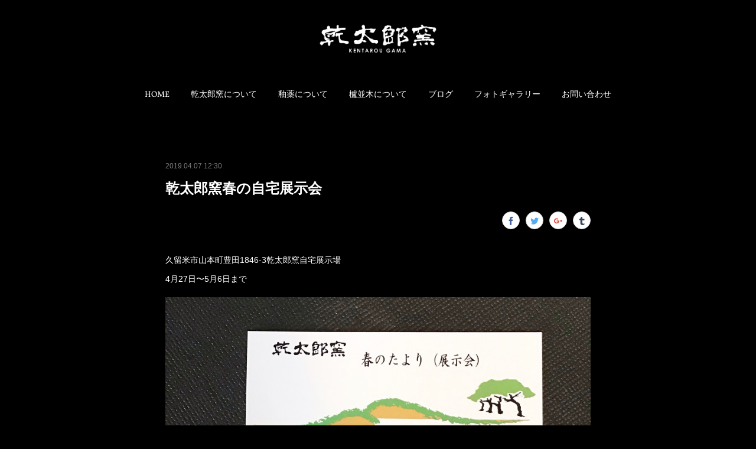

--- FILE ---
content_type: text/html; charset=utf-8
request_url: https://www.kentarogama.com/posts/6022190/
body_size: 9362
content:
<!doctype html>

            <html lang="ja" data-reactroot=""><head><meta charSet="UTF-8"/><meta http-equiv="X-UA-Compatible" content="IE=edge"/><meta name="viewport" content="width=device-width,user-scalable=no,initial-scale=1.0,minimum-scale=1.0,maximum-scale=1.0"/><title data-react-helmet="true">乾太郎窯春の自宅展示会 | 乾太郎窯（けんたろうがま）｜福岡県久留米市にある陶房</title><link data-react-helmet="true" rel="canonical" href="https://www.kentarogama.com/posts/6022190/"/><meta name="description" content="久留米市山本町豊田1846-3乾太郎窯自宅展示場4月27日〜5月6日まで"/><meta property="fb:app_id" content="522776621188656"/><meta property="og:url" content="https://www.kentarogama.com/posts/6022190"/><meta property="og:type" content="article"/><meta property="og:title" content="乾太郎窯春の自宅展示会"/><meta property="og:description" content="久留米市山本町豊田1846-3乾太郎窯自宅展示場4月27日〜5月6日まで"/><meta property="og:image" content="https://cdn.amebaowndme.com/madrid-prd/madrid-web/images/sites/422164/38439291c9a72159fc79a5db5f35804d_3179c079edcb9b9943cc77aae4fe1e2e.jpg"/><meta property="og:site_name" content="乾太郎窯（けんたろうがま）｜福岡県久留米市にある陶房"/><meta property="og:locale" content="ja_JP"/><meta name="twitter:card" content="summary_large_image"/><meta name="twitter:site" content="@amebaownd"/><meta name="twitter:creator" content="@kentarougama"/><meta name="twitter:title" content="乾太郎窯春の自宅展示会 | 乾太郎窯（けんたろうがま）｜福岡県久留米市にある陶房"/><meta name="twitter:description" content="久留米市山本町豊田1846-3乾太郎窯自宅展示場4月27日〜5月6日まで"/><meta name="twitter:image" content="https://cdn.amebaowndme.com/madrid-prd/madrid-web/images/sites/422164/38439291c9a72159fc79a5db5f35804d_3179c079edcb9b9943cc77aae4fe1e2e.jpg"/><meta name="twitter:app:id:iphone" content="911640835"/><meta name="twitter:app:url:iphone" content="amebaownd://public/sites/422164/posts/6022190"/><meta name="twitter:app:id:googleplay" content="jp.co.cyberagent.madrid"/><meta name="twitter:app:url:googleplay" content="amebaownd://public/sites/422164/posts/6022190"/><meta name="twitter:app:country" content="US"/><link rel="amphtml" href="https://amp.amebaownd.com/posts/6022190"/><link rel="alternate" type="application/rss+xml" title="乾太郎窯（けんたろうがま）｜福岡県久留米市にある陶房" href="https://www.kentarogama.com/rss.xml"/><link rel="alternate" type="application/atom+xml" title="乾太郎窯（けんたろうがま）｜福岡県久留米市にある陶房" href="https://www.kentarogama.com/atom.xml"/><link rel="sitemap" type="application/xml" title="Sitemap" href="/sitemap.xml"/><link href="https://static.amebaowndme.com/madrid-frontend/css/user.min-a66be375c.css" rel="stylesheet" type="text/css"/><link href="https://static.amebaowndme.com/madrid-frontend/css/belle/index.min-a66be375c.css" rel="stylesheet" type="text/css"/><link rel="icon" href="https://cdn.amebaowndme.com/madrid-prd/madrid-web/images/sites/422164/e87743d8683c5c80701e6715768303d0_539a9dd77eb4dcfc2f18c551e55429e6.png?width=32&amp;height=32"/><link rel="apple-touch-icon" href="https://cdn.amebaowndme.com/madrid-prd/madrid-web/images/sites/422164/e87743d8683c5c80701e6715768303d0_539a9dd77eb4dcfc2f18c551e55429e6.png?width=180&amp;height=180"/><style id="site-colors" charSet="UTF-8">.u-nav-clr {
  color: #ffffff;
}
.u-nav-bdr-clr {
  border-color: #ffffff;
}
.u-nav-bg-clr {
  background-color: #b3450e;
}
.u-nav-bg-bdr-clr {
  border-color: #b3450e;
}
.u-site-clr {
  color: ;
}
.u-base-bg-clr {
  background-color: #000000;
}
.u-btn-clr {
  color: #b38d19;
}
.u-btn-clr:hover,
.u-btn-clr--active {
  color: rgba(179,141,25, 0.7);
}
.u-btn-clr--disabled,
.u-btn-clr:disabled {
  color: rgba(179,141,25, 0.5);
}
.u-btn-bdr-clr {
  border-color: #b3450e;
}
.u-btn-bdr-clr:hover,
.u-btn-bdr-clr--active {
  border-color: rgba(179,69,14, 0.7);
}
.u-btn-bdr-clr--disabled,
.u-btn-bdr-clr:disabled {
  border-color: rgba(179,69,14, 0.5);
}
.u-btn-bg-clr {
  background-color: #b3450e;
}
.u-btn-bg-clr:hover,
.u-btn-bg-clr--active {
  background-color: rgba(179,69,14, 0.7);
}
.u-btn-bg-clr--disabled,
.u-btn-bg-clr:disabled {
  background-color: rgba(179,69,14, 0.5);
}
.u-txt-clr {
  color: #ffffff;
}
.u-txt-clr--lv1 {
  color: rgba(255,255,255, 0.7);
}
.u-txt-clr--lv2 {
  color: rgba(255,255,255, 0.5);
}
.u-txt-clr--lv3 {
  color: rgba(255,255,255, 0.3);
}
.u-txt-bg-clr {
  background-color: #191919;
}
.u-lnk-clr,
.u-clr-area a {
  color: #b3450e;
}
.u-lnk-clr:visited,
.u-clr-area a:visited {
  color: rgba(179,69,14, 0.7);
}
.u-lnk-clr:hover,
.u-clr-area a:hover {
  color: rgba(179,69,14, 0.5);
}
.u-ttl-blk-clr {
  color: #ffffff;
}
.u-ttl-blk-bdr-clr {
  border-color: #ffffff;
}
.u-ttl-blk-bdr-clr--lv1 {
  border-color: #333333;
}
.u-bdr-clr {
  border-color: #b3450e;
}
.u-acnt-bdr-clr {
  border-color: #b38d19;
}
.u-acnt-bg-clr {
  background-color: #b38d19;
}
body {
  background-color: #000000;
}
blockquote {
  color: rgba(255,255,255, 0.7);
  border-left-color: #b3450e;
};</style><style id="user-css" charSet="UTF-8">;</style><style media="screen and (max-width: 800px)" id="user-sp-css" charSet="UTF-8">;</style><script>
              (function(i,s,o,g,r,a,m){i['GoogleAnalyticsObject']=r;i[r]=i[r]||function(){
              (i[r].q=i[r].q||[]).push(arguments)},i[r].l=1*new Date();a=s.createElement(o),
              m=s.getElementsByTagName(o)[0];a.async=1;a.src=g;m.parentNode.insertBefore(a,m)
              })(window,document,'script','//www.google-analytics.com/analytics.js','ga');
            </script></head><body id="mdrd-a66be375c" class="u-txt-clr u-base-bg-clr theme-belle plan-premium hide-owndbar "><noscript><iframe src="//www.googletagmanager.com/ns.html?id=GTM-PXK9MM" height="0" width="0" style="display:none;visibility:hidden"></iframe></noscript><script>
            (function(w,d,s,l,i){w[l]=w[l]||[];w[l].push({'gtm.start':
            new Date().getTime(),event:'gtm.js'});var f=d.getElementsByTagName(s)[0],
            j=d.createElement(s),dl=l!='dataLayer'?'&l='+l:'';j.async=true;j.src=
            '//www.googletagmanager.com/gtm.js?id='+i+dl;f.parentNode.insertBefore(j,f);
            })(window,document, 'script', 'dataLayer', 'GTM-PXK9MM');
            </script><div id="content"><div class="page " data-reactroot=""><div class="page__outer"><div class="page__inner u-base-bg-clr"><header class="page__header header"><div class="header__inner u-nav-bg-bdr-clr"><div class="site-icon"><div><img alt=""/></div></div><nav role="navigation" class="header__nav global-nav js-nav-overflow-criterion "><ul class="global-nav__list u-base-bg-clr u-nav-bg-bdr-clr "><li role="button" class="global-nav__item u-nav-bg-bdr-clr js-nav-item "><a target="" class="u-nav-clr u-font u-nav-bdr-clr" href="/">HOME</a></li><li role="button" class="global-nav__item u-nav-bg-bdr-clr js-nav-item "><a target="" class="u-nav-clr u-font u-nav-bdr-clr" href="/pages/1620845/page_201802011708">乾太郎窯について</a></li><li role="button" class="global-nav__item u-nav-bg-bdr-clr js-nav-item "><a target="" class="u-nav-clr u-font u-nav-bdr-clr" href="/pages/1621541/page_201802012107">釉薬について</a></li><li role="button" class="global-nav__item u-nav-bg-bdr-clr js-nav-item "><a target="" class="u-nav-clr u-font u-nav-bdr-clr" href="/pages/1620641/page_201802011622">櫨並木について</a></li><li role="button" class="global-nav__item u-nav-bg-bdr-clr js-nav-item "><a target="" class="u-nav-clr u-font u-nav-bdr-clr" href="/pages/1610996/news">ブログ</a></li><li role="button" class="global-nav__item u-nav-bg-bdr-clr js-nav-item "><a target="" class="u-nav-clr u-font u-nav-bdr-clr" href="/pages/1610998/gallery">フォトギャラリー</a></li><li role="button" class="global-nav__item u-nav-bg-bdr-clr js-nav-item "><a target="" class="u-nav-clr u-font u-nav-bdr-clr" href="/pages/1612551/page_201801292153">お問い合わせ</a></li></ul></nav><button class="header__icon icon icon--menu2 u-nav-clr"></button></div></header><div><div class="page__main--outer"><div role="main" class="page__main page__main--blog-detail"><div class="section"><div class="blog-article-outer"><article class="blog-article"><div class="blog-article__inner"><div class="blog-article__header"><time class="blog-article__date u-txt-clr u-txt-clr--lv2" dateTime="2019-04-07T12:30:02Z">2019.04.07 12:30</time></div><div class="blog-article__content"><div class="blog-article__title blog-title"><h1 class="blog-title__text u-txt-clr">乾太郎窯春の自宅展示会</h1></div><div class="complementary-outer complementary-outer--slot4"><div class="complementary complementary--shareButton "><div class="block-type--shareButton"><div class="share share--circle share--circle-5"><button class="share__btn--facebook share__btn share__btn--circle"><span aria-hidden="true" class="icon--facebook icon"></span></button><button class="share__btn--twitter share__btn share__btn--circle"><span aria-hidden="true" class="icon--twitter icon"></span></button><button class="share__btn--googleplus share__btn share__btn--circle"><span aria-hidden="true" class="icon--googleplus icon"></span></button><button class="share__btn--tumblr share__btn share__btn--circle"><span aria-hidden="true" class="icon--tumblr icon"></span></button></div></div></div></div><div class="blog-article__body blog-body"><div class="blog-body__item"><div class="blog-body__text u-txt-clr u-clr-area" data-block-type="text"><div>久留米市山本町豊田1846-3乾太郎窯自宅展示場</div><div>4月27日〜5月6日まで</div></div></div><div class="blog-body__item"><div class="img img__item-- img__item--fit"><div><img alt=""/></div></div></div><div class="blog-body__item"><div class="img img__item-- img__item--fit"><div><img alt=""/></div></div></div><div class="blog-body__item"><div class="blog-body__text u-txt-clr u-clr-area" data-block-type="text"><div>桜も散り始めて桜ふぶきです。</div></div></div><div class="blog-body__item"><div class="blog-body__text u-txt-clr u-clr-area" data-block-type="text"><div>先日マリンメッセ福岡で行われた陶磁器フェアの様子です。</div></div></div><div class="blog-body__item"><div class="img img__item-- img__item--fit"><div><img alt=""/></div></div></div><div class="blog-body__item"><div class="img img__item-- img__item--fit"><div><img alt=""/></div></div></div><div class="blog-body__item"><div class="img img__item-- img__item--fit"><div><img alt=""/></div></div></div><div class="blog-body__item"><div class="img img__item-- img__item--fit"><div><img alt=""/></div></div></div><div class="blog-body__item"><div class="img img__item-- img__item--fit"><div><img alt=""/></div></div></div><div class="blog-body__item"><div class="img img__item-- img__item--fit"><div><img alt=""/></div></div></div><div class="blog-body__item"><div class="img img__item-- img__item--fit"><div><img alt=""/></div></div></div><div class="blog-body__item"><div class="img img__item-- img__item--fit"><div><img alt=""/></div></div></div><div class="blog-body__item"><div class="img img__item-- img__item--fit"><div><img alt=""/></div></div></div><div class="blog-body__item"><div class="img img__item-- img__item--fit"><div><img alt=""/></div></div></div></div></div><div class="blog-article__footer"><div class="bloginfo"><div class="bloginfo__category bloginfo-category"><ul class="bloginfo-category__list bloginfo-category-list"><li class="bloginfo-category-list__item"><a class="u-txt-clr u-txt-clr--lv2" href="/posts/categories/1051553">日々のブログ<!-- -->(<!-- -->143<!-- -->)</a></li></ul></div></div><div class="reblog-btn-outer"><div class="reblog-btn-body"><button class="reblog-btn"><span class="reblog-btn__inner"><span class="icon icon--reblog2"></span></span></button></div></div></div></div><div class="complementary-outer complementary-outer--slot2"><div class="complementary complementary--siteFollow "><div class="block-type--siteFollow"><div class="site-follow u-bdr-clr"><div class="site-follow__img"><div><img alt=""/></div></div><div class="site-follow__body"><p class="site-follow__title u-txt-clr"><span class="site-follow__title-inner ">乾太郎窯（けんたろうがま）｜福岡県久留米市にある陶房</span></p><p class="site-follow__text u-txt-clr u-txt-clr--lv1">福岡県久留米市にある陶房「乾太郎窯（けんたろうがま）」のウェブサイトです。
四季の色を櫨（ハゼ）灰や藁（ワラ）灰など天然灰の釉薬で陶器に表現する九州の窯元です。
インスタグラム/kentarogama検索 http://instagram.com/kentarogama</p><div class="site-follow__btn-outer"><button class="site-follow__btn site-follow__btn--yet"><div class="site-follow__btn-text"><span aria-hidden="true" class="site-follow__icon icon icon--plus"></span>フォロー</div></button></div></div></div></div></div><div class="complementary complementary--relatedPosts "><div class="block-type--relatedPosts"></div></div><div class="complementary complementary--postPrevNext "><div class="block-type--postPrevNext"><div class="pager pager--type1"><ul class="pager__list"><li class="pager__item pager__item--prev pager__item--bg"><a class="pager__item-inner " style="background-image:url(https://cdn.amebaowndme.com/madrid-prd/madrid-web/images/sites/422164/3bed11d1707bb7f626480a56ea11130a_5e400b713daf783020e911cf619b734a.jpg?width=400)" href="/posts/6106774"><time class="pager__date " dateTime="2019-04-22T02:30:05Z">2019.04.22 02:30</time><div><span class="pager__description ">春が来たよ〜</span></div><span aria-hidden="true" class="pager__icon icon icon--disclosure-l4 "></span></a></li><li class="pager__item pager__item--next pager__item--bg"><a class="pager__item-inner " style="background-image:url(https://cdn.amebaowndme.com/madrid-prd/madrid-web/images/sites/422164/5bb432123d619e031038518f09dbed78_851adc4625164166a98a8d646eb29257.jpg?width=400)" href="/posts/5913974"><time class="pager__date " dateTime="2019-03-20T01:48:06Z">2019.03.20 01:48</time><div><span class="pager__description ">全国陶磁器フェアin福岡2019</span></div><span aria-hidden="true" class="pager__icon icon icon--disclosure-r4 "></span></a></li></ul></div></div></div></div><div class="blog-article__comment"><div class="comment-list js-comment-list" style="display:none"><div><p class="comment-count u-txt-clr u-txt-clr--lv2"><span>0</span>コメント</p><ul><li class="comment-list__item comment-item js-comment-form"><div class="comment-item__body"><form class="comment-item__form u-bdr-clr "><div class="comment-item__form-head"><textarea type="text" id="post-comment" maxLength="1100" placeholder="コメントする..." class="comment-item__input"></textarea></div><div class="comment-item__form-foot"><p class="comment-item__count-outer"><span class="comment-item__count ">1000</span> / 1000</p><button type="submit" disabled="" class="comment-item__submit">投稿</button></div></form></div></li></ul></div></div></div><div class="pswp" tabindex="-1" role="dialog" aria-hidden="true"><div class="pswp__bg"></div><div class="pswp__scroll-wrap"><div class="pswp__container"><div class="pswp__item"></div><div class="pswp__item"></div><div class="pswp__item"></div></div><div class="pswp__ui pswp__ui--hidden"><div class="pswp__top-bar"><div class="pswp__counter"></div><button class="pswp__button pswp__button--close" title="Close (Esc)"></button><button class="pswp__button pswp__button--share" title="Share"></button><button class="pswp__button pswp__button--fs" title="Toggle fullscreen"></button><button class="pswp__button pswp__button--zoom" title="Zoom in/out"></button><div class="pswp__preloader"><div class="pswp__preloader__icn"><div class="pswp__preloader__cut"><div class="pswp__preloader__donut"></div></div></div></div></div><div class="pswp__share-modal pswp__share-modal--hidden pswp__single-tap"><div class="pswp__share-tooltip"></div></div><div class="pswp__button pswp__button--close pswp__close"><span class="pswp__close__item pswp__close"></span><span class="pswp__close__item pswp__close"></span></div><div class="pswp__bottom-bar"><button class="pswp__button pswp__button--arrow--left js-lightbox-arrow" title="Previous (arrow left)"></button><button class="pswp__button pswp__button--arrow--right js-lightbox-arrow" title="Next (arrow right)"></button></div><div class=""><div class="pswp__caption"><div class="pswp__caption"></div><div class="pswp__caption__link"><a class="js-link"></a></div></div></div></div></div></div></article></div></div></div></div></div><footer role="contentinfo" class="page__footer footer" style="opacity:1 !important;visibility:visible !important;text-indent:0 !important;overflow:visible !important;position:static !important"><div class="footer__inner u-bdr-clr " style="opacity:1 !important;visibility:visible !important;text-indent:0 !important;overflow:visible !important;display:block !important;transform:none !important"><div class="footer__item u-bdr-clr" style="opacity:1 !important;visibility:visible !important;text-indent:0 !important;overflow:visible !important;display:block !important;transform:none !important"><p class="footer__copyright u-font"><small class="u-txt-clr u-txt-clr--lv2 u-font" style="color:rgba(255,255,255, 0.5) !important">Copyright © <!-- -->2026<!-- --> <!-- -->乾太郎窯（けんたろうがま）｜福岡県久留米市にある陶房<!-- -->.</small></p></div></div></footer></div></div><div class="toast"></div></div></div><script charSet="UTF-8">window.mdrdEnv="prd";</script><script charSet="UTF-8">window.INITIAL_STATE={"authenticate":{"authCheckCompleted":false,"isAuthorized":false},"blogPostReblogs":{},"category":{},"currentSite":{"fetching":false,"status":null,"site":{}},"shopCategory":{},"categories":{},"notifications":{},"page":{},"paginationTitle":{},"postArchives":{},"postComments":{"6022190":{"data":[],"pagination":{"total":0,"offset":0,"limit":0,"cursors":{"after":"","before":""}},"fetching":false},"submitting":false,"postStatus":null},"postDetail":{"postDetail-blogPostId:6022190":{"fetching":false,"loaded":true,"meta":{"code":200},"data":{"id":"6022190","userId":"579434","siteId":"422164","status":"publish","title":"乾太郎窯春の自宅展示会","contents":[{"type":"text","format":"html","value":"\u003Cdiv\u003E久留米市山本町豊田1846-3乾太郎窯自宅展示場\u003C\u002Fdiv\u003E\u003Cdiv\u003E4月27日〜5月6日まで\u003C\u002Fdiv\u003E"},{"type":"image","fit":true,"scale":1,"align":"","url":"https:\u002F\u002Fcdn.amebaowndme.com\u002Fmadrid-prd\u002Fmadrid-web\u002Fimages\u002Fsites\u002F422164\u002F38439291c9a72159fc79a5db5f35804d_3179c079edcb9b9943cc77aae4fe1e2e.jpg","link":"","width":2000,"height":2000,"target":"_blank","lightboxIndex":0},{"type":"image","fit":true,"scale":1,"align":"","url":"https:\u002F\u002Fcdn.amebaowndme.com\u002Fmadrid-prd\u002Fmadrid-web\u002Fimages\u002Fsites\u002F422164\u002Fe7cc4f9fd53af1ee175658f550aee323_b95f617864372c850708a9a3f1253ac5.jpg","link":"","width":1080,"height":810,"target":"_blank","lightboxIndex":1},{"type":"text","format":"html","value":"\u003Cdiv\u003E桜も散り始めて桜ふぶきです。\u003C\u002Fdiv\u003E"},{"type":"text","format":"html","value":"\u003Cdiv\u003E先日マリンメッセ福岡で行われた陶磁器フェアの様子です。\u003C\u002Fdiv\u003E"},{"type":"image","fit":true,"scale":1,"align":"","url":"https:\u002F\u002Fcdn.amebaowndme.com\u002Fmadrid-prd\u002Fmadrid-web\u002Fimages\u002Fsites\u002F422164\u002F452c67c0f4298450a12866faf005099e_56313f345e0d7de1b232a39aea539b7a.jpg","link":"","width":1500,"height":2000,"target":"_blank","lightboxIndex":2},{"type":"image","fit":true,"scale":1,"align":"","url":"https:\u002F\u002Fcdn.amebaowndme.com\u002Fmadrid-prd\u002Fmadrid-web\u002Fimages\u002Fsites\u002F422164\u002Fd646edbccb41751221127f556bb9e909_65527ba85b433d06745ec9b1b8e05baf.jpg","link":"","width":1500,"height":2000,"target":"_blank","lightboxIndex":3},{"type":"image","fit":true,"scale":1,"align":"","url":"https:\u002F\u002Fcdn.amebaowndme.com\u002Fmadrid-prd\u002Fmadrid-web\u002Fimages\u002Fsites\u002F422164\u002F7885c317360aa924687592bf9eac6d8c_1cda3959a6a4940cd6ac7cbb3740c518.jpg","link":"","width":1500,"height":2000,"target":"_blank","lightboxIndex":4},{"type":"image","fit":true,"scale":1,"align":"","url":"https:\u002F\u002Fcdn.amebaowndme.com\u002Fmadrid-prd\u002Fmadrid-web\u002Fimages\u002Fsites\u002F422164\u002F425098526e79a120456d2ae36dc9d718_02c58a7a24273857b46e13ca514e7407.jpg","link":"","width":1500,"height":2000,"target":"_blank","lightboxIndex":5},{"type":"image","fit":true,"scale":1,"align":"","url":"https:\u002F\u002Fcdn.amebaowndme.com\u002Fmadrid-prd\u002Fmadrid-web\u002Fimages\u002Fsites\u002F422164\u002Fcd89a4d89e55ecd604fdea454a6ba400_0758a1297e0fd3cb1ec6e8866b721e88.jpg","link":"","width":1500,"height":2000,"target":"_blank","lightboxIndex":6},{"type":"image","fit":true,"scale":1,"align":"","url":"https:\u002F\u002Fcdn.amebaowndme.com\u002Fmadrid-prd\u002Fmadrid-web\u002Fimages\u002Fsites\u002F422164\u002F2b2383ec2e2825bc4b9eaaa98b2d2e88_8be51b774d5bafa413d257fc556ade6a.jpg","link":"","width":1500,"height":2000,"target":"_blank","lightboxIndex":7},{"type":"image","fit":true,"scale":1,"align":"","url":"https:\u002F\u002Fcdn.amebaowndme.com\u002Fmadrid-prd\u002Fmadrid-web\u002Fimages\u002Fsites\u002F422164\u002Fcc5d7546b397f7091834fca774aa39fe_e62cefe85f154558b73f8393dfdb4360.jpg","link":"","width":1500,"height":2000,"target":"_blank","lightboxIndex":8},{"type":"image","fit":true,"scale":1,"align":"","url":"https:\u002F\u002Fcdn.amebaowndme.com\u002Fmadrid-prd\u002Fmadrid-web\u002Fimages\u002Fsites\u002F422164\u002Fcd0ad35dc8111d9ecea9f9c92788e07f_377a219e2fcf25eb4e76f7b921036fef.jpg","link":"","width":1500,"height":2000,"target":"_blank","lightboxIndex":9},{"type":"image","fit":true,"scale":1,"align":"","url":"https:\u002F\u002Fcdn.amebaowndme.com\u002Fmadrid-prd\u002Fmadrid-web\u002Fimages\u002Fsites\u002F422164\u002F0b485c9d5d57f94575979558b45306ea_edf0388f2b8b109f431ed107cbb7b28f.jpg","link":"","width":1500,"height":2000,"target":"_blank","lightboxIndex":10},{"type":"image","fit":true,"scale":1,"align":"","url":"https:\u002F\u002Fcdn.amebaowndme.com\u002Fmadrid-prd\u002Fmadrid-web\u002Fimages\u002Fsites\u002F422164\u002F124eddd8cff55083496a3b556e4b08aa_3fbadbc908783aa9debe235abe24ad2d.jpg","link":"","width":1500,"height":2000,"target":"_blank","lightboxIndex":11}],"urlPath":"","publishedUrl":"https:\u002F\u002Fwww.kentarogama.com\u002Fposts\u002F6022190","ogpDescription":"","ogpImageUrl":"","contentFiltered":"","viewCount":0,"commentCount":0,"reblogCount":0,"prevBlogPost":{"id":"6106774","title":"春が来たよ〜","summary":"モッコウバラがきれいに咲いてます展示会までもつと良いのですが！乾太郎窯春の自宅展示会が4月27日〜5月6日まで開催","imageUrl":"https:\u002F\u002Fcdn.amebaowndme.com\u002Fmadrid-prd\u002Fmadrid-web\u002Fimages\u002Fsites\u002F422164\u002F3bed11d1707bb7f626480a56ea11130a_5e400b713daf783020e911cf619b734a.jpg","publishedAt":"2019-04-22T02:30:05Z"},"nextBlogPost":{"id":"5913974","title":"全国陶磁器フェアin福岡2019","summary":"マリンメッセ福岡で今日から全国陶磁器フェアin福岡2019が始まりました。","imageUrl":"https:\u002F\u002Fcdn.amebaowndme.com\u002Fmadrid-prd\u002Fmadrid-web\u002Fimages\u002Fsites\u002F422164\u002F5bb432123d619e031038518f09dbed78_851adc4625164166a98a8d646eb29257.jpg","publishedAt":"2019-03-20T01:48:06Z"},"rebloggedPost":false,"blogCategories":[{"id":"1051553","siteId":"422164","label":"日々のブログ","publishedCount":143,"createdAt":"2018-02-02T09:48:26Z","updatedAt":"2025-12-12T09:16:53Z"}],"user":{"id":"579434","nickname":"kentarogama","description":"","official":false,"photoUrl":"https:\u002F\u002Fprofile-api.ameba.jp\u002Fv2\u002Fas\u002Fpebc0d44fa141e466ae4d491ed25a18e10ee4e3c\u002FprofileImage?cat=300","followingCount":1,"createdAt":"2018-02-14T03:27:56Z","updatedAt":"2023-10-03T11:21:48Z"},"updateUser":{"id":"579434","nickname":"kentarogama","description":"","official":false,"photoUrl":"https:\u002F\u002Fprofile-api.ameba.jp\u002Fv2\u002Fas\u002Fpebc0d44fa141e466ae4d491ed25a18e10ee4e3c\u002FprofileImage?cat=300","followingCount":1,"createdAt":"2018-02-14T03:27:56Z","updatedAt":"2023-10-03T11:21:48Z"},"comments":{"pagination":{"total":0,"offset":0,"limit":0,"cursors":{"after":"","before":""}},"data":[]},"publishedAt":"2019-04-07T12:30:02Z","createdAt":"2019-04-07T12:41:04Z","updatedAt":"2019-04-14T12:35:10Z","version":5}}},"postList":{},"shopList":{},"shopItemDetail":{},"pureAd":{},"keywordSearch":{},"proxyFrame":{"loaded":false},"relatedPostList":{},"route":{"route":{"path":"\u002Fposts\u002F:blog_post_id","component":function Connect(props, context) {
        _classCallCheck(this, Connect);

        var _this = _possibleConstructorReturn(this, _Component.call(this, props, context));

        _this.version = version;
        _this.store = props.store || context.store;

        (0, _invariant2["default"])(_this.store, 'Could not find "store" in either the context or ' + ('props of "' + connectDisplayName + '". ') + 'Either wrap the root component in a <Provider>, ' + ('or explicitly pass "store" as a prop to "' + connectDisplayName + '".'));

        var storeState = _this.store.getState();
        _this.state = { storeState: storeState };
        _this.clearCache();
        return _this;
      },"route":{"id":"0","type":"blog_post_detail","idForType":"0","title":"","urlPath":"\u002Fposts\u002F:blog_post_id","isHomePage":false}},"params":{"blog_post_id":"6022190"},"location":{"pathname":"\u002Fposts\u002F6022190","search":"","hash":"","action":"POP","key":"2sxppi","query":{}}},"siteConfig":{"tagline":"福岡県久留米市にある陶房「乾太郎窯（けんたろうがま）」のウェブサイトです。\n四季の色を櫨（ハゼ）灰や藁（ワラ）灰など天然灰の釉薬で陶器に表現する九州の窯元です。\nインスタグラム\u002Fkentarogama検索 http:\u002F\u002Finstagram.com\u002Fkentarogama","title":"乾太郎窯（けんたろうがま）｜福岡県久留米市にある陶房","copyright":"","iconUrl":"https:\u002F\u002Fcdn.amebaowndme.com\u002Fmadrid-prd\u002Fmadrid-web\u002Fimages\u002Fsites\u002F422164\u002F00be47f5536de5bef7ec986b73fd559b_bf2f492c937f5d5850b19b1771c703fd.jpg","logoUrl":"https:\u002F\u002Fcdn.amebaowndme.com\u002Fmadrid-prd\u002Fmadrid-web\u002Fimages\u002Fsites\u002F422164\u002F9a1d9aea749637c5978ace01a845ed16_c9be14971cea61396c599d476c508ccc.png","coverImageUrl":"https:\u002F\u002Fcdn.amebaowndme.com\u002Fmadrid-prd\u002Fmadrid-web\u002Fimages\u002Fsites\u002F422164\u002F07517e4ead35b0e821963515c2bcbb1d_5614f041eba4b2ee1416151ec04ffdab.jpg","homePageId":"1610995","siteId":"422164","siteCategoryIds":[],"themeId":"8","theme":"belle","shopId":"","openedShop":false,"shop":{"law":{"userType":"","corporateName":"","firstName":"","lastName":"","zipCode":"","prefecture":"","address":"","telNo":"","aboutContact":"","aboutPrice":"","aboutPay":"","aboutService":"","aboutReturn":""},"privacyPolicy":{"operator":"","contact":"","collectAndUse":"","restrictionToThirdParties":"","supervision":"","disclosure":"","cookie":""}},"user":{"id":"568431","nickname":"myrinjp","photoUrl":"","createdAt":"2018-01-28T09:10:57Z","updatedAt":"2026-01-13T04:21:43Z"},"commentApproval":"reject","plan":{"id":"6","name":"premium-annual","ownd_header":true,"powered_by":true,"pure_ads":true},"verifiedType":"general","navigations":[{"title":"HOME","urlPath":".\u002F","target":"_self","pageId":"1610995"},{"title":"乾太郎窯について","urlPath":".\u002Fpages\u002F1620845\u002Fpage_201802011708","target":"_self","pageId":"1620845"},{"title":"釉薬について","urlPath":".\u002Fpages\u002F1621541\u002Fpage_201802012107","target":"_self","pageId":"1621541"},{"title":"櫨並木について","urlPath":".\u002Fpages\u002F1620641\u002Fpage_201802011622","target":"_self","pageId":"1620641"},{"title":"ブログ","urlPath":".\u002Fpages\u002F1610996\u002Fnews","target":"_self","pageId":"1610996"},{"title":"フォトギャラリー","urlPath":".\u002Fpages\u002F1610998\u002Fgallery","target":"_self","pageId":"1610998"},{"title":"お問い合わせ","urlPath":".\u002Fpages\u002F1612551\u002Fpage_201801292153","target":"_self","pageId":"1612551"}],"routings":[{"id":"0","type":"blog","idForType":"0","title":"","urlPath":"\u002Fposts\u002Fpage\u002F:page_num","isHomePage":false},{"id":"0","type":"blog_post_archive","idForType":"0","title":"","urlPath":"\u002Fposts\u002Farchives\u002F:yyyy\u002F:mm","isHomePage":false},{"id":"0","type":"blog_post_archive","idForType":"0","title":"","urlPath":"\u002Fposts\u002Farchives\u002F:yyyy\u002F:mm\u002Fpage\u002F:page_num","isHomePage":false},{"id":"0","type":"blog_post_category","idForType":"0","title":"","urlPath":"\u002Fposts\u002Fcategories\u002F:category_id","isHomePage":false},{"id":"0","type":"blog_post_category","idForType":"0","title":"","urlPath":"\u002Fposts\u002Fcategories\u002F:category_id\u002Fpage\u002F:page_num","isHomePage":false},{"id":"0","type":"author","idForType":"0","title":"","urlPath":"\u002Fauthors\u002F:user_id","isHomePage":false},{"id":"0","type":"author","idForType":"0","title":"","urlPath":"\u002Fauthors\u002F:user_id\u002Fpage\u002F:page_num","isHomePage":false},{"id":"0","type":"blog_post_category","idForType":"0","title":"","urlPath":"\u002Fposts\u002Fcategory\u002F:category_id","isHomePage":false},{"id":"0","type":"blog_post_category","idForType":"0","title":"","urlPath":"\u002Fposts\u002Fcategory\u002F:category_id\u002Fpage\u002F:page_num","isHomePage":false},{"id":"0","type":"blog_post_detail","idForType":"0","title":"","urlPath":"\u002Fposts\u002F:blog_post_id","isHomePage":false},{"id":"0","type":"keywordSearch","idForType":"0","title":"","urlPath":"\u002Fsearch\u002Fq\u002F:query","isHomePage":false},{"id":"0","type":"keywordSearch","idForType":"0","title":"","urlPath":"\u002Fsearch\u002Fq\u002F:query\u002Fpage\u002F:page_num","isHomePage":false},{"id":"7886423","type":"static","idForType":"0","title":"ページ","urlPath":"\u002Fpages\u002F7886423\u002F","isHomePage":false},{"id":"7886423","type":"static","idForType":"0","title":"ページ","urlPath":"\u002Fpages\u002F7886423\u002F:url_path","isHomePage":false},{"id":"1621789","type":"static","idForType":"0","title":"ページ","urlPath":"\u002Fpages\u002F1621789\u002F","isHomePage":false},{"id":"1621789","type":"static","idForType":"0","title":"ページ","urlPath":"\u002Fpages\u002F1621789\u002F:url_path","isHomePage":false},{"id":"1621541","type":"static","idForType":"0","title":"釉薬について","urlPath":"\u002Fpages\u002F1621541\u002F","isHomePage":false},{"id":"1621541","type":"static","idForType":"0","title":"釉薬について","urlPath":"\u002Fpages\u002F1621541\u002F:url_path","isHomePage":false},{"id":"1620845","type":"static","idForType":"0","title":"乾太郎窯について","urlPath":"\u002Fpages\u002F1620845\u002F","isHomePage":false},{"id":"1620845","type":"static","idForType":"0","title":"乾太郎窯について","urlPath":"\u002Fpages\u002F1620845\u002F:url_path","isHomePage":false},{"id":"1620641","type":"static","idForType":"0","title":"櫨並木について","urlPath":"\u002Fpages\u002F1620641\u002F","isHomePage":false},{"id":"1620641","type":"static","idForType":"0","title":"櫨並木について","urlPath":"\u002Fpages\u002F1620641\u002F:url_path","isHomePage":false},{"id":"1612551","type":"static","idForType":"0","title":"お問い合わせ","urlPath":"\u002Fpages\u002F1612551\u002F","isHomePage":false},{"id":"1612551","type":"static","idForType":"0","title":"お問い合わせ","urlPath":"\u002Fpages\u002F1612551\u002F:url_path","isHomePage":false},{"id":"1610999","type":"static","idForType":"0","title":"PRICE","urlPath":"\u002Fpages\u002F1610999\u002F","isHomePage":false},{"id":"1610999","type":"static","idForType":"0","title":"PRICE","urlPath":"\u002Fpages\u002F1610999\u002F:url_path","isHomePage":false},{"id":"1610998","type":"static","idForType":"0","title":"フォトギャラリー","urlPath":"\u002Fpages\u002F1610998\u002F","isHomePage":false},{"id":"1610998","type":"static","idForType":"0","title":"フォトギャラリー","urlPath":"\u002Fpages\u002F1610998\u002F:url_path","isHomePage":false},{"id":"1610997","type":"blog","idForType":"0","title":"フォトギャラリー","urlPath":"\u002Fpages\u002F1610997\u002F","isHomePage":false},{"id":"1610997","type":"blog","idForType":"0","title":"フォトギャラリー","urlPath":"\u002Fpages\u002F1610997\u002F:url_path","isHomePage":false},{"id":"1610996","type":"blog","idForType":"0","title":"ブログ","urlPath":"\u002Fpages\u002F1610996\u002F","isHomePage":false},{"id":"1610996","type":"blog","idForType":"0","title":"ブログ","urlPath":"\u002Fpages\u002F1610996\u002F:url_path","isHomePage":false},{"id":"1610995","type":"static","idForType":"0","title":"HOME","urlPath":"\u002Fpages\u002F1610995\u002F","isHomePage":true},{"id":"1610995","type":"static","idForType":"0","title":"HOME","urlPath":"\u002Fpages\u002F1610995\u002F:url_path","isHomePage":true},{"id":"1610995","type":"static","idForType":"0","title":"HOME","urlPath":"\u002F","isHomePage":true}],"siteColors":{"navigationBackground":"#b3450e","navigationText":"#ffffff","siteTitleText":"","background":"#000000","buttonBackground":"#b3450e","buttonText":"#b38d19","text":"#ffffff","link":"#b3450e","titleBlock":"#ffffff","border":"#b3450e","accent":"#b38d19"},"wovnioAttribute":"","useAuthorBlock":false,"twitterHashtags":"","createdAt":"2018-01-28T09:11:49Z","seoTitle":"福岡県久留米市の陶房『乾太郎窯』（けんたろうがま）","isPreview":false,"siteCategory":[],"previewPost":null,"previewShopItem":null,"hasAmebaIdConnection":false,"serverTime":"2026-02-01T19:15:16Z","complementaries":{"1":{"contents":{"layout":{"rows":[{"columns":[{"blocks":[]}]}]}},"created_at":"2018-01-30T03:42:52Z","updated_at":"2018-02-04T12:01:01Z"},"2":{"contents":{"layout":{"rows":[{"columns":[{"blocks":[{"type":"siteFollow","description":""},{"type":"relatedPosts","layoutType":"listm","showHeading":true,"heading":"関連記事","limit":2},{"type":"postPrevNext","showImage":true}]}]}]}},"created_at":"2018-01-28T09:11:49Z","updated_at":"2018-02-04T12:01:01Z"},"3":{"contents":{"layout":{"rows":[{"columns":[{"blocks":[]}]}]}},"created_at":"2018-01-30T03:42:52Z","updated_at":"2018-02-04T12:01:01Z"},"4":{"contents":{"layout":{"rows":[{"columns":[{"blocks":[{"type":"shareButton","design":"circle","providers":["facebook","twitter","googleplus","tumblr","line"]}]}]}]}},"created_at":"2018-01-30T03:42:52Z","updated_at":"2018-02-04T12:01:01Z"},"11":{"contents":{"layout":{"rows":[{"columns":[{"blocks":[{"type":"siteFollow","description":""},{"type":"post","mode":"summary","title":"記事一覧","buttonTitle":"","limit":5,"layoutType":"sidebarm","categoryIds":"","showTitle":true,"showButton":true,"sortType":"recent"},{"type":"postsCategory","heading":"カテゴリ","showHeading":true,"showCount":true,"design":"tagcloud"},{"type":"postsArchive","heading":"アーカイブ","showHeading":true,"design":"accordion"},{"type":"keywordSearch","heading":"","showHeading":false}]}]}]}},"created_at":"2018-01-28T09:11:49Z","updated_at":"2018-01-29T02:58:21Z"}},"siteColorsCss":".u-nav-clr {\n  color: #ffffff;\n}\n.u-nav-bdr-clr {\n  border-color: #ffffff;\n}\n.u-nav-bg-clr {\n  background-color: #b3450e;\n}\n.u-nav-bg-bdr-clr {\n  border-color: #b3450e;\n}\n.u-site-clr {\n  color: ;\n}\n.u-base-bg-clr {\n  background-color: #000000;\n}\n.u-btn-clr {\n  color: #b38d19;\n}\n.u-btn-clr:hover,\n.u-btn-clr--active {\n  color: rgba(179,141,25, 0.7);\n}\n.u-btn-clr--disabled,\n.u-btn-clr:disabled {\n  color: rgba(179,141,25, 0.5);\n}\n.u-btn-bdr-clr {\n  border-color: #b3450e;\n}\n.u-btn-bdr-clr:hover,\n.u-btn-bdr-clr--active {\n  border-color: rgba(179,69,14, 0.7);\n}\n.u-btn-bdr-clr--disabled,\n.u-btn-bdr-clr:disabled {\n  border-color: rgba(179,69,14, 0.5);\n}\n.u-btn-bg-clr {\n  background-color: #b3450e;\n}\n.u-btn-bg-clr:hover,\n.u-btn-bg-clr--active {\n  background-color: rgba(179,69,14, 0.7);\n}\n.u-btn-bg-clr--disabled,\n.u-btn-bg-clr:disabled {\n  background-color: rgba(179,69,14, 0.5);\n}\n.u-txt-clr {\n  color: #ffffff;\n}\n.u-txt-clr--lv1 {\n  color: rgba(255,255,255, 0.7);\n}\n.u-txt-clr--lv2 {\n  color: rgba(255,255,255, 0.5);\n}\n.u-txt-clr--lv3 {\n  color: rgba(255,255,255, 0.3);\n}\n.u-txt-bg-clr {\n  background-color: #191919;\n}\n.u-lnk-clr,\n.u-clr-area a {\n  color: #b3450e;\n}\n.u-lnk-clr:visited,\n.u-clr-area a:visited {\n  color: rgba(179,69,14, 0.7);\n}\n.u-lnk-clr:hover,\n.u-clr-area a:hover {\n  color: rgba(179,69,14, 0.5);\n}\n.u-ttl-blk-clr {\n  color: #ffffff;\n}\n.u-ttl-blk-bdr-clr {\n  border-color: #ffffff;\n}\n.u-ttl-blk-bdr-clr--lv1 {\n  border-color: #333333;\n}\n.u-bdr-clr {\n  border-color: #b3450e;\n}\n.u-acnt-bdr-clr {\n  border-color: #b38d19;\n}\n.u-acnt-bg-clr {\n  background-color: #b38d19;\n}\nbody {\n  background-color: #000000;\n}\nblockquote {\n  color: rgba(255,255,255, 0.7);\n  border-left-color: #b3450e;\n}","siteFont":{"id":"14","name":"Vollkorn"},"siteCss":"","siteSpCss":"","meta":{"Title":"乾太郎窯春の自宅展示会 | 福岡県久留米市の陶房『乾太郎窯』（けんたろうがま）","Description":"久留米市山本町豊田1846-3乾太郎窯自宅展示場4月27日〜5月6日まで","Keywords":"","Noindex":false,"Nofollow":false,"CanonicalUrl":"https:\u002F\u002Fwww.kentarogama.com\u002Fposts\u002F6022190","AmpHtml":"https:\u002F\u002Famp.amebaownd.com\u002Fposts\u002F6022190","DisabledFragment":false,"OgMeta":{"Type":"article","Title":"乾太郎窯春の自宅展示会","Description":"久留米市山本町豊田1846-3乾太郎窯自宅展示場4月27日〜5月6日まで","Image":"https:\u002F\u002Fcdn.amebaowndme.com\u002Fmadrid-prd\u002Fmadrid-web\u002Fimages\u002Fsites\u002F422164\u002F38439291c9a72159fc79a5db5f35804d_3179c079edcb9b9943cc77aae4fe1e2e.jpg","SiteName":"乾太郎窯（けんたろうがま）｜福岡県久留米市にある陶房","Locale":"ja_JP"},"DeepLinkMeta":{"Ios":{"Url":"amebaownd:\u002F\u002Fpublic\u002Fsites\u002F422164\u002Fposts\u002F6022190","AppStoreId":"911640835","AppName":"Ameba Ownd"},"Android":{"Url":"amebaownd:\u002F\u002Fpublic\u002Fsites\u002F422164\u002Fposts\u002F6022190","AppName":"Ameba Ownd","Package":"jp.co.cyberagent.madrid"},"WebUrl":"https:\u002F\u002Fwww.kentarogama.com\u002Fposts\u002F6022190"},"TwitterCard":{"Type":"summary_large_image","Site":"@amebaownd","Creator":"@kentarougama","Title":"乾太郎窯春の自宅展示会 | 乾太郎窯（けんたろうがま）｜福岡県久留米市にある陶房","Description":"久留米市山本町豊田1846-3乾太郎窯自宅展示場4月27日〜5月6日まで","Image":"https:\u002F\u002Fcdn.amebaowndme.com\u002Fmadrid-prd\u002Fmadrid-web\u002Fimages\u002Fsites\u002F422164\u002F38439291c9a72159fc79a5db5f35804d_3179c079edcb9b9943cc77aae4fe1e2e.jpg"},"TwitterAppCard":{"CountryCode":"US","IPhoneAppId":"911640835","AndroidAppPackageName":"jp.co.cyberagent.madrid","CustomUrl":"amebaownd:\u002F\u002Fpublic\u002Fsites\u002F422164\u002Fposts\u002F6022190"},"SiteName":"乾太郎窯（けんたろうがま）｜福岡県久留米市にある陶房","ImageUrl":"https:\u002F\u002Fcdn.amebaowndme.com\u002Fmadrid-prd\u002Fmadrid-web\u002Fimages\u002Fsites\u002F422164\u002F38439291c9a72159fc79a5db5f35804d_3179c079edcb9b9943cc77aae4fe1e2e.jpg","FacebookAppId":"522776621188656","InstantArticleId":"","FaviconUrl":"https:\u002F\u002Fcdn.amebaowndme.com\u002Fmadrid-prd\u002Fmadrid-web\u002Fimages\u002Fsites\u002F422164\u002Fe87743d8683c5c80701e6715768303d0_539a9dd77eb4dcfc2f18c551e55429e6.png?width=32&height=32","AppleTouchIconUrl":"https:\u002F\u002Fcdn.amebaowndme.com\u002Fmadrid-prd\u002Fmadrid-web\u002Fimages\u002Fsites\u002F422164\u002Fe87743d8683c5c80701e6715768303d0_539a9dd77eb4dcfc2f18c551e55429e6.png?width=180&height=180","RssItems":[{"title":"乾太郎窯（けんたろうがま）｜福岡県久留米市にある陶房","url":"https:\u002F\u002Fwww.kentarogama.com\u002Frss.xml"}],"AtomItems":[{"title":"乾太郎窯（けんたろうがま）｜福岡県久留米市にある陶房","url":"https:\u002F\u002Fwww.kentarogama.com\u002Fatom.xml"}]},"googleConfig":{"TrackingCode":"","SiteVerificationCode":""},"lanceTrackingUrl":"","FRM_ID_SIGNUP":"c.ownd-sites_r.ownd-sites_422164","landingPageParams":{"domain":"www.kentarogama.com","protocol":"https","urlPath":"\u002Fposts\u002F6022190"}},"siteFollow":{},"siteServiceTokens":{},"snsFeed":{},"toastMessages":{"messages":[]},"user":{"loaded":false,"me":{}},"userSites":{"fetching":null,"sites":[]},"userSiteCategories":{}};</script><script src="https://static.amebaowndme.com/madrid-metro/js/belle-c961039a0e890b88fbda.js" charSet="UTF-8"></script><style charSet="UTF-8">    @font-face {
      font-family: 'Vollkorn';
      src: url('https://static.amebaowndme.com/madrid-frontend/fonts/userfont/Vollkorn.woff2');
    }
    .u-font {
      font-family: "Vollkorn", "ヒラギノ明朝 ProN W3", "Hiragino Mincho ProN", serif;
    }  </style></body></html>